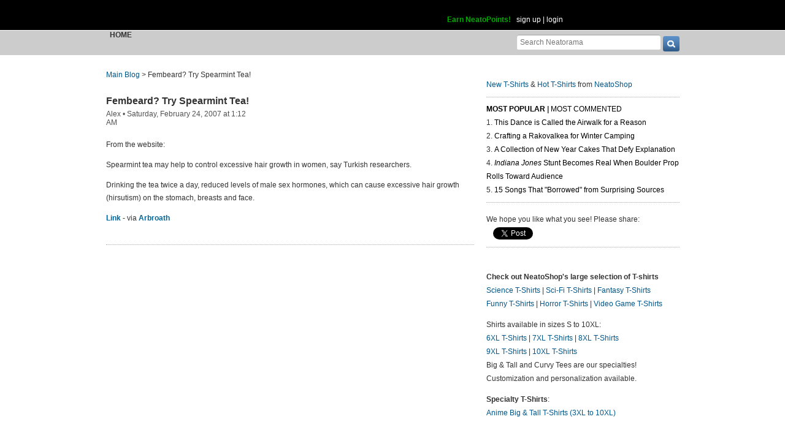

--- FILE ---
content_type: text/html; charset=UTF-8
request_url: https://www.neatorama.com/api/nonce/
body_size: 204
content:
{"time":1767664754,"hash":"481cb3887a6578fcc70e97f00758e159"}

--- FILE ---
content_type: text/html; charset=UTF-8
request_url: https://www.neatorama.com/comment/listing/
body_size: 1127
content:
"<article id=\"comment-338188\" data-type=\"post-6010\" data-parent=\"338188\" class=\"comment-single comment-by-69159 parent comm-parent-338188\" data-status=\"published\">\n  <div id=\"commentself-338188\" class=\"comment-self commentself-by-69159\">\n          \n      <span class=\"comm-tools\">\n                  \n                        <\/span>\n    \n    <footer>\n      <span class=\"byline\">\n                \n        <span class=\"author\">\n                    <span id=\"commname-338188\" class=\"name\"><a href=\"https:\/\/www.neatorama.com\/whois\/69159\/\" rel=\"author\" itemprop=\"author\" class=\"userlink author-name\" title=\"Profile for Ali S. 1 - Member Since Aug 18th, 2012\">Ali S. 1<\/a><\/span>\n\n          \n                  <\/span>\n\n        <span> &bull; <\/span>\n\n                  <a href=\"https:\/\/www.neatorama.com\/2007\/02\/24\/fembeard-try-spearmint-tea\/#comment-338188\" rel=\"nofollow\" title=\"Permanent link to this comment\" class=\"comm-date\">\n            \n          <time datetime=\"2007-02-24T01:17:45-0800\" pubdate>24Feb07 1:17am<\/time>\n                  <\/a>\n        \n        <span> &bull; <\/span>\n\n        <span class=\"comm-likes\">\n                                <a href=\"#\" rel=\"nofollow\" class=\"comm-like icon-outer\" id=\"commlike-338188\" title=\"Like this comment\">\n              <span class=\"comm-liketext\">0<\/span>&nbsp;<span class=\"heart\"><\/span>\n            <\/a>\n                  <\/span>\n\n              <\/span>\n      \n          <\/footer>\n\n    <div class=\"comm-content\">\n      \n      <div class=\"comm-body\">Oh my!  O_O<\/div>\n\n      <div class=\"comm-hidabuse\">\n        <em>Abusive comment hidden.<\/em>\n        <a href=\"#\" class=\"comm-showabuse\" id=\"commshowabuse-338188\">(Show it anyway.)<\/a>\n      <\/div>\n    <\/div>\n\n      <\/div> \n\n  \n  <\/article>\n<article id=\"comment-338189\" data-type=\"post-6010\" data-parent=\"338189\" class=\"comment-single comment-by-1542 parent comm-parent-338189\" data-status=\"published\">\n  <div id=\"commentself-338189\" class=\"comment-self commentself-by-1542\">\n          \n      <span class=\"comm-tools\">\n                  \n                        <\/span>\n    \n    <footer>\n      <span class=\"byline\">\n                \n        <span class=\"author\">\n                    <span id=\"commname-338189\" class=\"name\"><a href=\"https:\/\/www.neatorama.com\/whois\/1542\/\" rel=\"author\" itemprop=\"author\" class=\"userlink author-name\" title=\"Profile for Ant 1 - Member Since Aug 4th, 2012\">Ant 1<\/a><\/span>\n\n          \n                  <\/span>\n\n        <span> &bull; <\/span>\n\n                  <a href=\"https:\/\/www.neatorama.com\/2007\/02\/24\/fembeard-try-spearmint-tea\/#comment-338189\" rel=\"nofollow\" title=\"Permanent link to this comment\" class=\"comm-date\">\n            \n          <time datetime=\"2007-02-24T17:18:06-0800\" pubdate>24Feb07 5:18pm<\/time>\n                  <\/a>\n        \n        <span> &bull; <\/span>\n\n        <span class=\"comm-likes\">\n                                <a href=\"#\" rel=\"nofollow\" class=\"comm-like icon-outer\" id=\"commlike-338189\" title=\"Like this comment\">\n              <span class=\"comm-liketext\">0<\/span>&nbsp;<span class=\"heart\"><\/span>\n            <\/a>\n                  <\/span>\n\n              <\/span>\n      \n          <\/footer>\n\n    <div class=\"comm-content\">\n      \n      <div class=\"comm-body\">Ew!<\/div>\n\n      <div class=\"comm-hidabuse\">\n        <em>Abusive comment hidden.<\/em>\n        <a href=\"#\" class=\"comm-showabuse\" id=\"commshowabuse-338189\">(Show it anyway.)<\/a>\n      <\/div>\n    <\/div>\n\n      <\/div> \n\n  \n  <\/article>\n<article id=\"comment-338190\" data-type=\"post-6010\" data-parent=\"338190\" class=\"comment-single comment-by-46069 parent comm-parent-338190\" data-status=\"published\">\n  <div id=\"commentself-338190\" class=\"comment-self commentself-by-46069\">\n          \n      <span class=\"comm-tools\">\n                  \n                        <\/span>\n    \n    <footer>\n      <span class=\"byline\">\n                \n        <span class=\"author\">\n                    <span id=\"commname-338190\" class=\"name\"><a href=\"https:\/\/www.neatorama.com\/whois\/46069\/\" rel=\"author\" itemprop=\"author\" class=\"userlink author-name\" title=\"Profile for aguycalledjk - Member Since Aug 11th, 2012\">aguycalledjk<\/a><\/span>\n\n          \n                  <\/span>\n\n        <span> &bull; <\/span>\n\n                  <a href=\"https:\/\/www.neatorama.com\/2007\/02\/24\/fembeard-try-spearmint-tea\/#comment-338190\" rel=\"nofollow\" title=\"Permanent link to this comment\" class=\"comm-date\">\n            \n          <time datetime=\"2007-02-24T22:08:14-0800\" pubdate>24Feb07 10:08pm<\/time>\n                  <\/a>\n        \n        <span> &bull; <\/span>\n\n        <span class=\"comm-likes\">\n                                <a href=\"#\" rel=\"nofollow\" class=\"comm-like icon-outer\" id=\"commlike-338190\" title=\"Like this comment\">\n              <span class=\"comm-liketext\">0<\/span>&nbsp;<span class=\"heart\"><\/span>\n            <\/a>\n                  <\/span>\n\n              <\/span>\n      \n          <\/footer>\n\n    <div class=\"comm-content\">\n      \n      <div class=\"comm-body\">..... mum?<\/div>\n\n      <div class=\"comm-hidabuse\">\n        <em>Abusive comment hidden.<\/em>\n        <a href=\"#\" class=\"comm-showabuse\" id=\"commshowabuse-338190\">(Show it anyway.)<\/a>\n      <\/div>\n    <\/div>\n\n      <\/div> \n\n  \n  <\/article>\n"

--- FILE ---
content_type: text/html; charset=UTF-8
request_url: https://www.neatorama.com/api/shop_panel/
body_size: 716
content:
{"html":"<style type=\"text\/css\">.shoprotator{display:block;margin-left:auto;margin-right:auto;text-align:center;width:100%}.shoprotator ul{display:inline-block;padding:0;margin:0}.shoprotator li{float:left;height:185px;list-style:none outside none;margin-left:auto;margin-right:auto;padding:5px;text-align:center;width:140px}.shoprotator li img{width:140px;height:140px}<\/style><div\nclass=\"shoprotator\"><ul><li> <a\nhref=\"https:\/\/www.neatoshop.com\/product\/Muppet-University?tag=7042\" style=\"border:none\"><img\nsrc=\"https:\/\/static.neatoshop.com\/thumbprodimg\/Muppet-University.jpg?v=4223252479y&color=kiwigreen\" width=\"150\" height=\"150\" border=\"0\" alt=\"Muppet University\"\/><br\/>Muppet University<\/a><\/li><li> <a\nhref=\"https:\/\/www.neatoshop.com\/product\/Beacon-Hills-lacrosse-red?tag=7042\" style=\"border:none\"><img\nsrc=\"https:\/\/static.neatoshop.com\/thumbprodimg\/Beacon-Hills-lacrosse-red.jpg?v=3785726585y&color=red\" width=\"150\" height=\"150\" border=\"0\" alt=\"Beacon Hills lacrosse (red)\"\/><br\/>Beacon Hills lacrosse (red)<\/a><\/li><li> <a\nhref=\"https:\/\/www.neatoshop.com\/product\/Devourer-of-Worlds?tag=7042\" style=\"border:none\"><img\nsrc=\"https:\/\/static.neatoshop.com\/thumbprodimg\/Devourer-of-Worlds.jpg?v=2711412841y&color=black\" width=\"150\" height=\"150\" border=\"0\" alt=\"Devourer of Worlds\"\/><br\/>Devourer of Worlds<\/a><\/li><li> <a\nhref=\"https:\/\/www.neatoshop.com\/product\/D-Sigil-Logo?tag=7042\" style=\"border:none\"><img\nsrc=\"https:\/\/static.neatoshop.com\/thumbprodimg\/D-Sigil-Logo.jpg?v=3967336212y&color=black\" width=\"150\" height=\"150\" border=\"0\" alt=\"D. Sigil Logo\"\/><br\/>D. Sigil Logo<\/a><\/li><\/ul><div\nstyle=\"clear:both;\"><\/div><\/div>"}